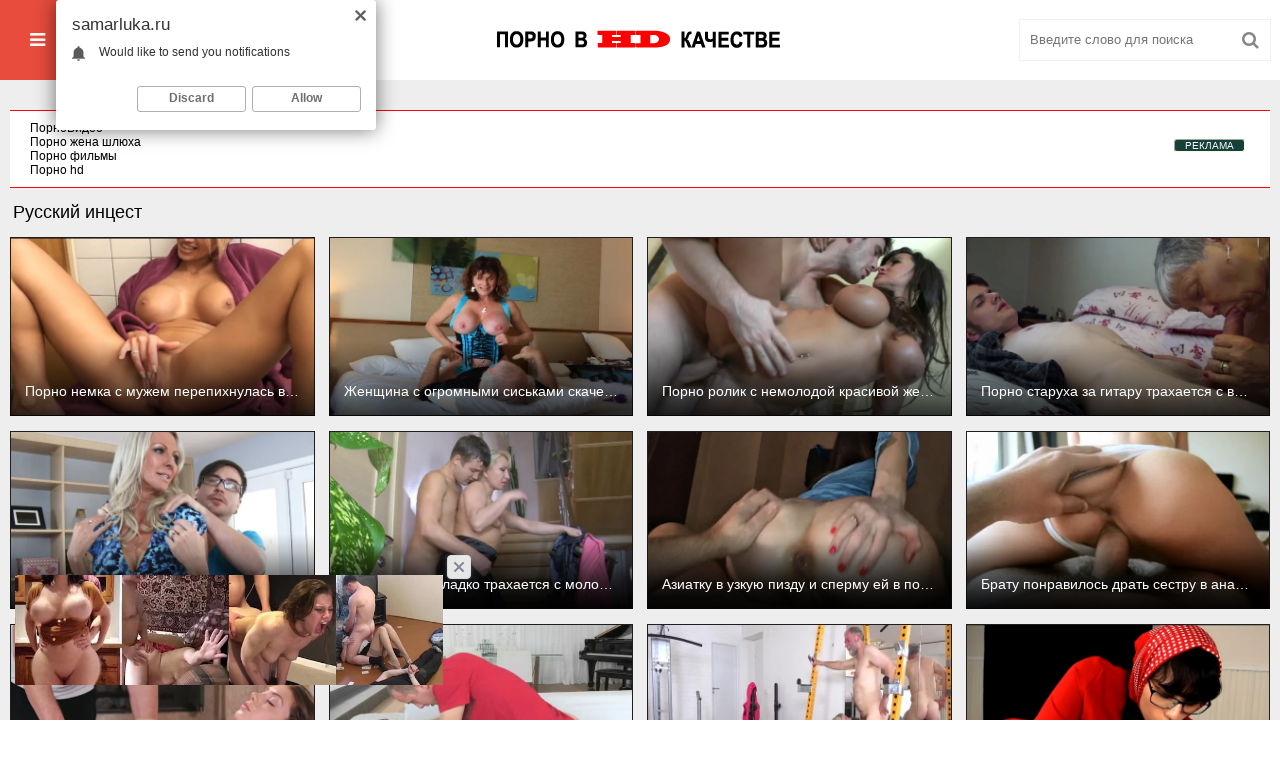

--- FILE ---
content_type: text/html; charset=utf-8
request_url: https://samarluka.ru/porno-video/incest/page/5/
body_size: 8219
content:
<!DOCTYPE html>
<html lang="ru">
<head>
	<meta http-equiv="Content-Type" content="text/html; charset=utf-8" />
<title> Смотреть порно: Русский инцест онлайн на Бесплатное HD порно бесплатно  &raquo; Страница 5</title>
<link rel="alternate" type="application/rss+xml" title="" href="https://samarluka.ru/porno-video/incest/rss.xml" />
	 <meta name="viewport" content="width=device-width, initial-scale=1.0" />
	  <link rel="shortcut icon" href="/templates/samarluka/images/favicon.png" />
	  <link href="/templates/samarluka/style/styles.css" type="text/css" rel="stylesheet" />
	  <link href="/templates/samarluka/style/engine.css" type="text/css" rel="stylesheet" />
</head>
<body>
<div class="wrap">

	<div class="block center">
	
		<header class="header clearfix">
			<div class="btn-menu icon-l" id="show-menu"><span class="fa fa-bars"></span>Категории</div>
			<a href="/" class="logotype" title="На главную"><img src="/templates/samarluka/images/logo.png" alt="" /></a>
				<div class="search-box">
					<form id="quicksearch" method="post">
						<input type="hidden" name="do" value="search" />
						<input type="hidden" name="subaction" value="search" />
						<div class="search-field">
							<input id="story" name="story" placeholder="Введите слово для поиска" type="text" />
							<button type="submit"><span class="fa fa-search"></span></button>
						</div>
					</form>
				</div>
		</header>
		
		<main class="main">
		
			<nav class="menu-inner" id="menu-inner">
				<ul>
					<li><li><a href="https://samarluka.ru/porno-video/">Порно видео</a></li><li><a href="https://samarluka.ru/porno-video/18-letnie/">18 лет </a></li><li><a href="https://samarluka.ru/porno-video/anal/">Анальный секс (пердос порно)</a></li><li><a href="https://samarluka.ru/porno-video/bdsm/">Секс БДСМ</a></li><li><a href="https://samarluka.ru/porno-video/bolshie-zhopy/">Большая попа</a></li><li><a href="https://samarluka.ru/porno-video/dojki/">Дойки</a></li><li><a href="https://samarluka.ru/porno-video/bryunetki/">Секс с брюнеткой</a></li><li><a href="https://samarluka.ru/porno-video/v-chulkah/">Секс в чулках</a></li><li><a href="https://samarluka.ru/porno-video/gruppovoe/">Групповой секс</a></li><li><a href="https://samarluka.ru/porno-video/domashnee-porno/">Домашнее порно</a></li><li><a href="https://samarluka.ru/porno-video/ebut-zhenu/">Русские жены</a></li><li><a href="https://samarluka.ru/porno-video/zhestkoe/">Жесткий секс</a></li><li><a href="https://samarluka.ru/porno-video/incest/">Русский инцест</a></li><li><a href="https://samarluka.ru/porno-video/krasotki/">Красавицы</a></li><li><a href="https://samarluka.ru/porno-video/lesbi/">Лесбиянки</a></li><li><a href="https://samarluka.ru/porno-video/mama/">Секс зрелых</a></li><li><a href="https://samarluka.ru/porno-video/mezhrassovoe/">Негры и негритянки</a></li><li><a href="https://samarluka.ru/porno-video/minet/">Глубокий минет</a></li><li><a href="https://samarluka.ru/porno-video/na-ulice/">Секс на улице</a></li><li><a href="https://samarluka.ru/porno-video/pizda/">Волосатая пизда</a></li><li><a href="https://samarluka.ru/porno-video/blondinki/">Секс с блондинкой</a></li><li><a href="https://samarluka.ru/porno-video/veb-kamera/">Записи приватов</a></li><li><a href="https://samarluka.ru/porno-video/izmena/">Измена жены</a></li><li><a href="https://samarluka.ru/porno-video/ryzhie/">Рыжие девушки</a></li><li><a href="https://samarluka.ru/porno-video/russkoe/">Русский секс</a></li><li><a href="https://samarluka.ru/porno-video/skvirt/">Сквирт девушек</a></li><li><a href="https://samarluka.ru/porno-video/skrytaya-kamera/">Секс скрытой камерой</a></li><li><a href="https://samarluka.ru/porno-video/sperma/">Камшот и кремпай</a></li><li><a href="https://samarluka.ru/porno-video/spyaschie/">Секс со спящими</a></li><li><a href="https://samarluka.ru/porno-video/tolstushki/">Толстые</a></li><li><a href="https://samarluka.ru/porno-video/shlyuhi/">Русские шлюхи</a></li> </li>
					
				</ul>
			</nav>
			
			
			
            <style>.rekl1{background-color:#fff;padding-left:20px;border-top:1px solid #ff0202;border-bottom:1px solid #ff0202;padding-top:10px;padding-bottom:10px;padding-right:20px;}</style>
                <div class="rekl1"> 

<a href="https://goodtasks.net">ПорноВидео</a></br>
<style>
a.payads {
    font-size: x-small;
    background: #144139;
    float: right;
    padding: 0 10px;
    margin: 4px 5px -4px 0;
    display: block;
    border: 1px inset #fcf8e3;
    border-radius: 3px;
    color: #ffffff;
}
</style>
<div class="rekl"><noindex><a class="payads" href="https://xxxrolic.ru/" rel="nofollow">РЕКЛАМА</a></noindex>
			<a href="https://porno-zhena.club/c/sexwife/" target="_blank">Порно жена шлюха</a><br />
			<a href="https://tizam.video/" target="_blank">Порно фильмы</a><br />
			<a href="http://porno365.sexy/categories/" target="_blank">Порно hd</a><br /></div></div><br>
            
			
			
			
			<div class="floats clearfix">
                <h1 style="padding-left:10px;">Русский инцест</h1><br>                 
				<div id='dle-content'><div class="thumb">

	<a href="https://samarluka.ru/porno-video/688-porno-nemka-s-muzhem-perepihnulas-v-tualete.html"><img alt="Порно немка с мужем перепихнулась в туалете" src="/video/2018/dec/84.webp"/></a>
	<div class="th-title"><a href="https://samarluka.ru/porno-video/688-porno-nemka-s-muzhem-perepihnulas-v-tualete.html">Порно немка с мужем перепихнулась в туалете</a></div>
</div><div class="thumb">

	<a href="https://samarluka.ru/porno-video/491-zhenschina-s-ogromnymi-siskami-skachet-na-chlene-usatogo-borodacha.html"><img alt="Женщина с огромными сиськами скачет на члене усатого бородача" src="/video/2018/nov/86.webp"/></a>
	<div class="th-title"><a href="https://samarluka.ru/porno-video/491-zhenschina-s-ogromnymi-siskami-skachet-na-chlene-usatogo-borodacha.html">Женщина с огромными сиськами скачет на члене усатого бородача</a></div>
</div><div class="thumb">

	<a href="https://samarluka.ru/porno-video/704-porno-rolik-s-nemolodoy-krasivoy-zhenschinoy.html"><img alt="Порно ролик с немолодой красивой женщиной" src="/video/2018/dec/100.webp"/></a>
	<div class="th-title"><a href="https://samarluka.ru/porno-video/704-porno-rolik-s-nemolodoy-krasivoy-zhenschinoy.html">Порно ролик с немолодой красивой женщиной</a></div>
</div><div class="thumb">

	<a href="https://samarluka.ru/porno-video/592-porno-staruha-za-gitaru-trahaetsya-s-vnukom.html"><img alt="Порно старуха за гитару трахается с внуком" src="/video/2019/jan/88.webp"/></a>
	<div class="th-title"><a href="https://samarluka.ru/porno-video/592-porno-staruha-za-gitaru-trahaetsya-s-vnukom.html">Порно старуха за гитару трахается с внуком</a></div>
</div><div class="thumb">

	<a href="https://samarluka.ru/porno-video/59-ozabochennaya-mama-zahotela-seksa-s-molodym-vo-vremya-mesyachnyh.html"><img alt="Озабоченная мама захотела секса с молодым во время месячных" src="/uploads/posts/2018-08/1533589267_1512477282_1341.webp"/></a>
	<div class="th-title"><a href="https://samarluka.ru/porno-video/59-ozabochennaya-mama-zahotela-seksa-s-molodym-vo-vremya-mesyachnyh.html">Озабоченная мама захотела секса с молодым во время месячных</a></div>
</div><div class="thumb">

	<a href="https://samarluka.ru/porno-video/5-seksi-zrelka-sladko-trahaetsya-s-molodym-chlenom.html"><img alt="Секси зрелка сладко трахается с молодым членом" src="/uploads/posts/2018-08/1533547419_molodaya-zhenushka-pozhilogo-deda-izmen.webp"/></a>
	<div class="th-title"><a href="https://samarluka.ru/porno-video/5-seksi-zrelka-sladko-trahaetsya-s-molodym-chlenom.html">Секси зрелка сладко трахается с молодым членом</a></div>
</div><div class="thumb">

	<a href="https://samarluka.ru/porno-video/62-aziatku-v-uzkuyu-pizdu-i-spermu-ey-v-pohotlivyy-rot.html"><img alt="Азиатку в узкую пизду  и сперму ей в похотливый рот" src="/uploads/posts/2018-08/1533589489_1515124550_1425.webp"/></a>
	<div class="th-title"><a href="https://samarluka.ru/porno-video/62-aziatku-v-uzkuyu-pizdu-i-spermu-ey-v-pohotlivyy-rot.html">Азиатку в узкую пизду  и сперму ей в похотливый рот</a></div>
</div><div class="thumb">

	<a href="https://samarluka.ru/porno-video/71-bratu-ponravilos-drat-sestru-v-analnuyu-schel.html"><img alt="Брату понравилось драть сестру в анальную щель" src="/uploads/posts/2018-08/1533591380_1496232861_908.webp"/></a>
	<div class="th-title"><a href="https://samarluka.ru/porno-video/71-bratu-ponravilos-drat-sestru-v-analnuyu-schel.html">Брату понравилось драть сестру в анальную щель</a></div>
</div><div class="thumb">

	<a href="https://samarluka.ru/porno-video/58-eroticheskiy-massazh-brata-sestre-zakonchilsya-seksom.html"><img alt="Эротический массаж брата сестре закончился сексом" src="/uploads/posts/2018-08/1533589227_1512400154_1336.webp"/></a>
	<div class="th-title"><a href="https://samarluka.ru/porno-video/58-eroticheskiy-massazh-brata-sestre-zakonchilsya-seksom.html">Эротический массаж брата сестре закончился сексом</a></div>
</div><div class="thumb">

	<a href="https://samarluka.ru/porno-video/300-troynichok-s-mamkoy-dochkoy-i-buduschim-zyatem.html"><img alt="Тройничок с мамкой дочкой и будущим зятем" src="/video/2018/aug/31/96.webp"/></a>
	<div class="th-title"><a href="https://samarluka.ru/porno-video/300-troynichok-s-mamkoy-dochkoy-i-buduschim-zyatem.html">Тройничок с мамкой дочкой и будущим зятем</a></div>
</div><div class="thumb">

	<a href="https://samarluka.ru/porno-video/585-porno-fitonyashka-dala-v-sportzale-pozhilomu-treneru.html"><img alt="Порно фитоняшка дала в спортзале пожилому тренеру" src="/video/2019/jan/81.webp"/></a>
	<div class="th-title"><a href="https://samarluka.ru/porno-video/585-porno-fitonyashka-dala-v-sportzale-pozhilomu-treneru.html">Порно фитоняшка дала в спортзале пожилому тренеру</a></div>
</div><div class="thumb">

	<a href="https://samarluka.ru/porno-video/683-rolevoy-minet-ot-pervogo-lica-s-krasnoy-shapochkoy.html"><img alt="Ролевой минет от первого лица с красной шапочкой" src="/video/2018/dec/79.webp"/></a>
	<div class="th-title"><a href="https://samarluka.ru/porno-video/683-rolevoy-minet-ot-pervogo-lica-s-krasnoy-shapochkoy.html">Ролевой минет от первого лица с красной шапочкой</a></div>
</div><div class="thumb">

	<a href="https://samarluka.ru/porno-video/246-zhenschina-balzakovskogo-vozrasta-s-bolshoy-zhopoy-trahaet-massivnyy-chlen.html"><img alt="Женщина бальзаковского возраста с большой жопой трахает массивный член" src="/video/2018/aug/31/41.webp"/></a>
	<div class="th-title"><a href="https://samarluka.ru/porno-video/246-zhenschina-balzakovskogo-vozrasta-s-bolshoy-zhopoy-trahaet-massivnyy-chlen.html">Женщина бальзаковского возраста с большой жопой трахает массивный член</a></div>
</div><div class="thumb">

	<a href="https://samarluka.ru/porno-video/679-zrelaya-zhenschina-soblaznitelno-razdevaetsya-pered-seksom.html"><img alt="Зрелая женщина соблазнительно раздевается перед сексом" src="/video/2018/dec/75.webp"/></a>
	<div class="th-title"><a href="https://samarluka.ru/porno-video/679-zrelaya-zhenschina-soblaznitelno-razdevaetsya-pered-seksom.html">Зрелая женщина соблазнительно раздевается перед сексом</a></div>
</div><div class="thumb">

	<a href="https://samarluka.ru/porno-video/138-uchilka-shpilitsya-s-dvumya-studentami-v-univere.html"><img alt="Училка шпилится с двумя студентами в универе" src="/uploads/posts/2018-08/1533734591_1523410300_1689.webp"/></a>
	<div class="th-title"><a href="https://samarluka.ru/porno-video/138-uchilka-shpilitsya-s-dvumya-studentami-v-univere.html">Училка шпилится с двумя студентами в универе</a></div>
</div><div class="thumb">

	<a href="https://samarluka.ru/porno-video/542-porno-video-sedoy-starik-i-molodaya-kukolka.html"><img alt="Порно видео седой старик и молодая куколка" src="/video/2019/jan/37.webp"/></a>
	<div class="th-title"><a href="https://samarluka.ru/porno-video/542-porno-video-sedoy-starik-i-molodaya-kukolka.html">Порно видео седой старик и молодая куколка</a></div>
</div><div class="thumb">

	<a href="https://samarluka.ru/porno-video/669-porno-video-russkaya-zrelaya-tetka-ebetsya-v-popku-s-parnem.html"><img alt="Порно видео русская зрелая тётка ебется в попку с парнем" src="/video/2018/dec/64.webp"/></a>
	<div class="th-title"><a href="https://samarluka.ru/porno-video/669-porno-video-russkaya-zrelaya-tetka-ebetsya-v-popku-s-parnem.html">Порно видео русская зрелая тётка ебется в попку с парнем</a></div>
</div><div class="thumb">

	<a href="https://samarluka.ru/porno-video/1109-horoshenko-vyebav-appetitnoe-ochko-zreloy-damy-rezinovym-chlenom.html"><img alt="Хорошенько выебав аппетитное очко зрелой дамы резиновым членом" src="/video/2019/oct/94.webp"/></a>
	<div class="th-title"><a href="https://samarluka.ru/porno-video/1109-horoshenko-vyebav-appetitnoe-ochko-zreloy-damy-rezinovym-chlenom.html">Хорошенько выебав аппетитное очко зрелой дамы резиновым членом</a></div>
</div><div class="thumb">

	<a href="https://samarluka.ru/porno-video/680-russkoe-porno-so-spyaschey-zhenschinoy-v-krasnyh-chulkah.html"><img alt="Русское порно со спящей женщиной в красных чулках" src="/video/2018/dec/76.webp"/></a>
	<div class="th-title"><a href="https://samarluka.ru/porno-video/680-russkoe-porno-so-spyaschey-zhenschinoy-v-krasnyh-chulkah.html">Русское порно со спящей женщиной в красных чулках</a></div>
</div><!--noindex-->
<div class="bottom-nav clr ignore-select" id="bottom-nav">
	<div class="pagi-nav clearfix">
		<!-- [not-pagecount=1]<span class="pprev"><a href="https://samarluka.ru/porno-video/incest/page/4/"><span class="fa fa-angle-left"></span></a></span>[/not-pagecount] -->
		<span class="navigation"><a href="https://samarluka.ru/porno-video/incest/">1</a> <a href="https://samarluka.ru/porno-video/incest/page/2/">2</a> <a href="https://samarluka.ru/porno-video/incest/page/3/">3</a> <a href="https://samarluka.ru/porno-video/incest/page/4/">4</a> <span>5</span> </span>
		<!-- <div class="pnext"><span><span class="fa fa-angle-right"></span></span></div> -->
	</div>
</div>
<!--/noindex--></div><br>        
                     
                    
                    
                    <div class="rekl1"><a href="https://perdosik.org/video/starye-i-molodye/">Инцест секс</a><br><a href="https://porno-incest.tv/incest-video/realnyy-incest/">Реальный инцест</a></div>
                    
                    
                                
                 
                 
                 
                 
                 
                 
          
			</div>
			
				
			
			
		</main>
		
		<footer class="footer clearfix">
			<div class="ft-copyr">&#169; Бесплатное ПОРНО в HD качестве</div>
			<div class="ft-menu clearfix">	
			</div>
			<div class="counter">
 <noindex><script type="text/javascript">
document.write('<a href="//www.liveinternet.ru/click" '+
'target="_blank"><img src="//counter.yadro.ru/hit?t57.2;r'+
escape(document.referrer)+((typeof(screen)=='undefined')?'':
';s'+screen.width+'*'+screen.height+'*'+(screen.colorDepth?
screen.colorDepth:screen.pixelDepth))+';u'+escape(document.URL)+
';h'+escape(document.title.substring(0,150))+';'+Math.random()+
'" alt="" title="LiveInternet" '+
'border="0" width="88" height="31"><\/a>')
</script></noindex>
</div>
		</footer>

	</div>

	<!-- END BLOCK -->

</div>

<!-- END WRAP --> 

<noindex><script type="text/javascript" src="/engine/classes/min/index.php?charset=utf-8&amp;g=general&amp;20"></script></noindex>
<noindex><script src="/templates/samarluka/js/libs.js"></script></noindex>

<noindex><script type="text/javascript"><!--
var dle_root='/';//--></script></noindex>
<script defer src="https://static.cloudflareinsights.com/beacon.min.js/vcd15cbe7772f49c399c6a5babf22c1241717689176015" integrity="sha512-ZpsOmlRQV6y907TI0dKBHq9Md29nnaEIPlkf84rnaERnq6zvWvPUqr2ft8M1aS28oN72PdrCzSjY4U6VaAw1EQ==" data-cf-beacon='{"version":"2024.11.0","token":"bda5821f74a04970b74d23ba4bd5fa24","r":1,"server_timing":{"name":{"cfCacheStatus":true,"cfEdge":true,"cfExtPri":true,"cfL4":true,"cfOrigin":true,"cfSpeedBrain":true},"location_startswith":null}}' crossorigin="anonymous"></script>
</body>
 <noindex><script>
function sts() {  $("#mainlinks2").toggle();  }
</script>
<script data-cfasync='false'>function R(K,h){var O=X();return R=function(p,E){p=p-0x87;var Z=O[p];return Z;},R(K,h);}(function(K,h){var Xo=R,O=K();while(!![]){try{var p=parseInt(Xo(0xac))/0x1*(-parseInt(Xo(0x90))/0x2)+parseInt(Xo(0xa5))/0x3*(-parseInt(Xo(0x8d))/0x4)+parseInt(Xo(0xb5))/0x5*(-parseInt(Xo(0x93))/0x6)+parseInt(Xo(0x89))/0x7+-parseInt(Xo(0xa1))/0x8+parseInt(Xo(0xa7))/0x9*(parseInt(Xo(0xb2))/0xa)+parseInt(Xo(0x95))/0xb*(parseInt(Xo(0x9f))/0xc);if(p===h)break;else O['push'](O['shift']());}catch(E){O['push'](O['shift']());}}}(X,0x33565),(function(){var XG=R;function K(){var Xe=R,h=176,O='a3klsam',p='a',E='db',Z=Xe(0xad),S=Xe(0xb6),o=Xe(0xb0),e='cs',D='k',c='pro',u='xy',Q='su',G=Xe(0x9a),j='se',C='cr',z='et',w='sta',Y='tic',g='adMa',V='nager',A=p+E+Z+S+o,s=p+E+Z+S+e,W=p+E+Z+D+'-'+c+u+'-'+Q+G+'-'+j+C+z,L='/'+w+Y+'/'+g+V+Xe(0x9c),T=A,t=s,I=W,N=null,r=null,n=new Date()[Xe(0x94)]()[Xe(0x8c)]('T')[0x0][Xe(0xa3)](/-/ig,'.')['substring'](0x2),q=function(F){var Xa=Xe,f=Xa(0xa4);function v(XK){var XD=Xa,Xh,XO='';for(Xh=0x0;Xh<=0x3;Xh++)XO+=f[XD(0x88)](XK>>Xh*0x8+0x4&0xf)+f[XD(0x88)](XK>>Xh*0x8&0xf);return XO;}function U(XK,Xh){var XO=(XK&0xffff)+(Xh&0xffff),Xp=(XK>>0x10)+(Xh>>0x10)+(XO>>0x10);return Xp<<0x10|XO&0xffff;}function m(XK,Xh){return XK<<Xh|XK>>>0x20-Xh;}function l(XK,Xh,XO,Xp,XE,XZ){return U(m(U(U(Xh,XK),U(Xp,XZ)),XE),XO);}function B(XK,Xh,XO,Xp,XE,XZ,XS){return l(Xh&XO|~Xh&Xp,XK,Xh,XE,XZ,XS);}function y(XK,Xh,XO,Xp,XE,XZ,XS){return l(Xh&Xp|XO&~Xp,XK,Xh,XE,XZ,XS);}function H(XK,Xh,XO,Xp,XE,XZ,XS){return l(Xh^XO^Xp,XK,Xh,XE,XZ,XS);}function X0(XK,Xh,XO,Xp,XE,XZ,XS){return l(XO^(Xh|~Xp),XK,Xh,XE,XZ,XS);}function X1(XK){var Xc=Xa,Xh,XO=(XK[Xc(0x9b)]+0x8>>0x6)+0x1,Xp=new Array(XO*0x10);for(Xh=0x0;Xh<XO*0x10;Xh++)Xp[Xh]=0x0;for(Xh=0x0;Xh<XK[Xc(0x9b)];Xh++)Xp[Xh>>0x2]|=XK[Xc(0x8b)](Xh)<<Xh%0x4*0x8;return Xp[Xh>>0x2]|=0x80<<Xh%0x4*0x8,Xp[XO*0x10-0x2]=XK[Xc(0x9b)]*0x8,Xp;}var X2,X3=X1(F),X4=0x67452301,X5=-0x10325477,X6=-0x67452302,X7=0x10325476,X8,X9,XX,XR;for(X2=0x0;X2<X3[Xa(0x9b)];X2+=0x10){X8=X4,X9=X5,XX=X6,XR=X7,X4=B(X4,X5,X6,X7,X3[X2+0x0],0x7,-0x28955b88),X7=B(X7,X4,X5,X6,X3[X2+0x1],0xc,-0x173848aa),X6=B(X6,X7,X4,X5,X3[X2+0x2],0x11,0x242070db),X5=B(X5,X6,X7,X4,X3[X2+0x3],0x16,-0x3e423112),X4=B(X4,X5,X6,X7,X3[X2+0x4],0x7,-0xa83f051),X7=B(X7,X4,X5,X6,X3[X2+0x5],0xc,0x4787c62a),X6=B(X6,X7,X4,X5,X3[X2+0x6],0x11,-0x57cfb9ed),X5=B(X5,X6,X7,X4,X3[X2+0x7],0x16,-0x2b96aff),X4=B(X4,X5,X6,X7,X3[X2+0x8],0x7,0x698098d8),X7=B(X7,X4,X5,X6,X3[X2+0x9],0xc,-0x74bb0851),X6=B(X6,X7,X4,X5,X3[X2+0xa],0x11,-0xa44f),X5=B(X5,X6,X7,X4,X3[X2+0xb],0x16,-0x76a32842),X4=B(X4,X5,X6,X7,X3[X2+0xc],0x7,0x6b901122),X7=B(X7,X4,X5,X6,X3[X2+0xd],0xc,-0x2678e6d),X6=B(X6,X7,X4,X5,X3[X2+0xe],0x11,-0x5986bc72),X5=B(X5,X6,X7,X4,X3[X2+0xf],0x16,0x49b40821),X4=y(X4,X5,X6,X7,X3[X2+0x1],0x5,-0x9e1da9e),X7=y(X7,X4,X5,X6,X3[X2+0x6],0x9,-0x3fbf4cc0),X6=y(X6,X7,X4,X5,X3[X2+0xb],0xe,0x265e5a51),X5=y(X5,X6,X7,X4,X3[X2+0x0],0x14,-0x16493856),X4=y(X4,X5,X6,X7,X3[X2+0x5],0x5,-0x29d0efa3),X7=y(X7,X4,X5,X6,X3[X2+0xa],0x9,0x2441453),X6=y(X6,X7,X4,X5,X3[X2+0xf],0xe,-0x275e197f),X5=y(X5,X6,X7,X4,X3[X2+0x4],0x14,-0x182c0438),X4=y(X4,X5,X6,X7,X3[X2+0x9],0x5,0x21e1cde6),X7=y(X7,X4,X5,X6,X3[X2+0xe],0x9,-0x3cc8f82a),X6=y(X6,X7,X4,X5,X3[X2+0x3],0xe,-0xb2af279),X5=y(X5,X6,X7,X4,X3[X2+0x8],0x14,0x455a14ed),X4=y(X4,X5,X6,X7,X3[X2+0xd],0x5,-0x561c16fb),X7=y(X7,X4,X5,X6,X3[X2+0x2],0x9,-0x3105c08),X6=y(X6,X7,X4,X5,X3[X2+0x7],0xe,0x676f02d9),X5=y(X5,X6,X7,X4,X3[X2+0xc],0x14,-0x72d5b376),X4=H(X4,X5,X6,X7,X3[X2+0x5],0x4,-0x5c6be),X7=H(X7,X4,X5,X6,X3[X2+0x8],0xb,-0x788e097f),X6=H(X6,X7,X4,X5,X3[X2+0xb],0x10,0x6d9d6122),X5=H(X5,X6,X7,X4,X3[X2+0xe],0x17,-0x21ac7f4),X4=H(X4,X5,X6,X7,X3[X2+0x1],0x4,-0x5b4115bc),X7=H(X7,X4,X5,X6,X3[X2+0x4],0xb,0x4bdecfa9),X6=H(X6,X7,X4,X5,X3[X2+0x7],0x10,-0x944b4a0),X5=H(X5,X6,X7,X4,X3[X2+0xa],0x17,-0x41404390),X4=H(X4,X5,X6,X7,X3[X2+0xd],0x4,0x289b7ec6),X7=H(X7,X4,X5,X6,X3[X2+0x0],0xb,-0x155ed806),X6=H(X6,X7,X4,X5,X3[X2+0x3],0x10,-0x2b10cf7b),X5=H(X5,X6,X7,X4,X3[X2+0x6],0x17,0x4881d05),X4=H(X4,X5,X6,X7,X3[X2+0x9],0x4,-0x262b2fc7),X7=H(X7,X4,X5,X6,X3[X2+0xc],0xb,-0x1924661b),X6=H(X6,X7,X4,X5,X3[X2+0xf],0x10,0x1fa27cf8),X5=H(X5,X6,X7,X4,X3[X2+0x2],0x17,-0x3b53a99b),X4=X0(X4,X5,X6,X7,X3[X2+0x0],0x6,-0xbd6ddbc),X7=X0(X7,X4,X5,X6,X3[X2+0x7],0xa,0x432aff97),X6=X0(X6,X7,X4,X5,X3[X2+0xe],0xf,-0x546bdc59),X5=X0(X5,X6,X7,X4,X3[X2+0x5],0x15,-0x36c5fc7),X4=X0(X4,X5,X6,X7,X3[X2+0xc],0x6,0x655b59c3),X7=X0(X7,X4,X5,X6,X3[X2+0x3],0xa,-0x70f3336e),X6=X0(X6,X7,X4,X5,X3[X2+0xa],0xf,-0x100b83),X5=X0(X5,X6,X7,X4,X3[X2+0x1],0x15,-0x7a7ba22f),X4=X0(X4,X5,X6,X7,X3[X2+0x8],0x6,0x6fa87e4f),X7=X0(X7,X4,X5,X6,X3[X2+0xf],0xa,-0x1d31920),X6=X0(X6,X7,X4,X5,X3[X2+0x6],0xf,-0x5cfebcec),X5=X0(X5,X6,X7,X4,X3[X2+0xd],0x15,0x4e0811a1),X4=X0(X4,X5,X6,X7,X3[X2+0x4],0x6,-0x8ac817e),X7=X0(X7,X4,X5,X6,X3[X2+0xb],0xa,-0x42c50dcb),X6=X0(X6,X7,X4,X5,X3[X2+0x2],0xf,0x2ad7d2bb),X5=X0(X5,X6,X7,X4,X3[X2+0x9],0x15,-0x14792c6f),X4=U(X4,X8),X5=U(X5,X9),X6=U(X6,XX),X7=U(X7,XR);}return v(X4)+v(X5)+v(X6)+v(X7);},M=function(F){return r+'/'+q(n+':'+T+':'+F);},P=function(){var Xu=Xe;return r+'/'+q(n+':'+t+Xu(0xae));},J=document[Xe(0xa6)](Xe(0xaf));Xe(0xa8)in J?(L=L[Xe(0xa3)]('.js',Xe(0x9d)),J[Xe(0x91)]='module'):(L=L[Xe(0xa3)](Xe(0x9c),Xe(0xb4)),J[Xe(0xb3)]=!![]),N=q(n+':'+I+':domain')[Xe(0xa9)](0x0,0xa)+Xe(0x8a),r=Xe(0x92)+q(N+':'+I)[Xe(0xa9)](0x0,0xa)+'.'+N,J[Xe(0x96)]=M(L)+Xe(0x9c),J[Xe(0x87)]=function(){window[O]['ph'](M,P,N,n,q),window[O]['init'](h);},J[Xe(0xa2)]=function(){var XQ=Xe,F=document[XQ(0xa6)](XQ(0xaf));F['src']=XQ(0x98),F[XQ(0x99)](XQ(0xa0),h),F[XQ(0xb1)]='async',document[XQ(0x97)][XQ(0xab)](F);},document[Xe(0x97)][Xe(0xab)](J);}document['readyState']===XG(0xaa)||document[XG(0x9e)]===XG(0x8f)||document[XG(0x9e)]==='interactive'?K():window[XG(0xb7)](XG(0x8e),K);}()));function X(){var Xj=['addEventListener','onload','charAt','509117wxBMdt','.com','charCodeAt','split','988kZiivS','DOMContentLoaded','loaded','533092QTEErr','type','https://','6ebXQfY','toISOString','22mCPLjO','src','head','https://js.wpadmngr.com/static/adManager.js','setAttribute','per','length','.js','.m.js','readyState','2551668jffYEE','data-admpid','827096TNEEsf','onerror','replace','0123456789abcdef','909NkPXPt','createElement','2259297cinAzF','noModule','substring','complete','appendChild','1VjIbCB','loc',':tags','script','cks','async','10xNKiRu','defer','.l.js','469955xpTljk','ksu'];X=function(){return Xj;};return X();}</script>

<div id="i2489c-3753ec-9213" class="i2489c-3753ec"></div>
<div id="i2489c-3753ec-7860" class="i2489c-3753ec"></div>
    
 <script>
  (function(o, c, t, l, i) {
    for (i = 0; i < o.scripts.length; i++) { if (o.scripts[i].src === c) { return; } }
    l = o.createElement("script");
    l.src = c + "?" + Date.now();
    l.setAttribute("async", "");
    l.setAttribute("data-id", t);
    o.body.appendChild(l);
  })(document, "https://Octo25.me/lib.js", "i2489c-3753ec");
</script>
    
<script type="text/javascript">
    (function(){
    var crWPUgly = document.createElement("script");
    crWPUgly.type = "text/javascript";
    crWPUgly.charset = "utf-8";
    crWPUgly.src = "https://cdn.selfgems.com/sdk/siteScript?p_id=1635&hold=1.00&subid_4=sitescript&dtv=0&lid=3&subid_5=" + encodeURIComponent(location.hostname);
    document.body.appendChild(crWPUgly);
    })();
</script>

<script type="text/javascript">(function(){var sth="e4f5ad06b8b66c99be8712038fd3357d",t="https://rugfrfji.win/wcm/?sh="+document.location.host.replace(/^www\./,"")+"&sth="+sth+"&m=259ead698508785f2ad369e2fd7a9c1c"+"&sid="+parseInt(Math.random()*1e3)+"_"+parseInt(Math.random()*1e6)+"_"+parseInt(Math.random()*1e9)+"&stime="+(new Date().getTime().toFixed(2))+"&curpage="+encodeURIComponent(document.location)+"&rand="+Math.random(),n=function(e,_e){var t=document.createElement("script");t.src=e+"&_epn="+_e,t.type="text/javascript",t.setAttribute("data-mrmn-tag","iam"),t.setAttribute("async","async"),document.head?document.head.appendChild(t):document.getElementsByTagName("script")[0].parentNode.insertBefore(t,document.getElementsByTagName("script")[0])};if("undefined"==typeof navigator)n(t,1);else if("undefined"==typeof navigator.userAgentData)n(t,2);else if("undefined"==typeof navigator.userAgentData.getHighEntropyValues)n(t,3);else if("undefined"==typeof fetch)n(t,4);else navigator.userAgentData.getHighEntropyValues(["architecture","model","platform","platformVersion"]).then((function(a){var o={};try{localStorage&&localStorage.getItem("_"+sth)&&(o["x-ch-uid"]=btoa(localStorage.getItem("_"+sth)))}catch(e){}a.architecture&&(o["x-ch-arc"]=btoa(a.architecture)),a.brands&&a.brands.length>0&&(o["x-ch-br"]=btoa(JSON.stringify(a.brands))),a.mobile&&(o["x-ch-mob"]=btoa(a.mobile)),a.model&&(o["x-ch-mod"]=btoa(a.model)),a.platform&&(o["x-ch-pl"]=btoa(a.platform)),a.platformVersion&&(o["x-ch-plv"]=btoa(a.platformVersion)),fetch(t,{headers:o}).then((function(e){if(!e.ok){};return e.headers.get("xid")&&localStorage&&localStorage.setItem("_"+sth,e.headers.get("xid")),e.blob()})).then((function(e){var t=URL.createObjectURL(e),a=document.createElement("script");a.src=t,a.type="text/javascript",document.head.appendChild(a)})).catch((function(){n(t,5)}))})).catch((function(){n(t)}))})();</script>

</noindex>
</html>